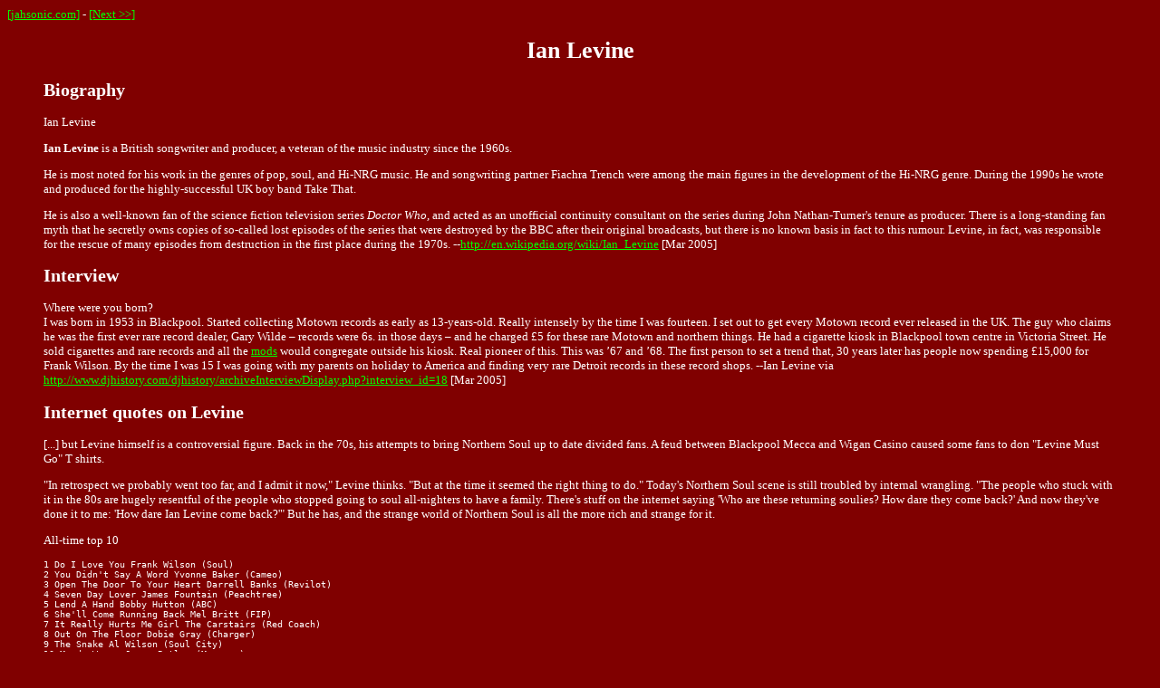

--- FILE ---
content_type: text/html
request_url: https://jahsonic.com/IanLevine.html
body_size: 3627
content:
<HTML>
<HEAD>
   <TITLE>Ian Levine</TITLE>
</HEAD>
<body TEXT="#FFFFFF" BGCOLOR="#800000" LINK="#00FF00" VLINK="#FF0000" ALINK="#FF0000">
<font face="verdana" size=-1>

<p><a href="http://www.jahsonic.com">[jahsonic.com]</a> - <a href="Disco.html">[Next >>]</a> 

<blockquote>
<h1 align="center">Ian Levine</H1>


<center><script type="text/javascript"><!--
google_ad_client = "pub-6269969079460156";
google_alternate_color = "800000";
google_ad_width = 468;
google_ad_height = 60;
google_ad_format = "468x60_as";
google_ad_type = "text";
google_ad_channel ="";
google_color_border = "800000";
google_color_bg = "800000";
google_color_link = "00FF00";
google_color_url = "00FF00";
google_color_text = "FFFFFF";
//--></script>
<script type="text/javascript"
  src="http://pagead2.googlesyndication.com/pagead/show_ads.js">
</script>
</center>

<h2>Biography</h2>
Ian Levine
<p><b>Ian Levine</b> is a British songwriter and producer, a veteran of the music industry since the 1960s.

<p>He is most noted for his work in the genres of pop, soul, and Hi-NRG music. He and songwriting partner Fiachra Trench were among the main figures in the development of the Hi-NRG genre. During the 1990s he wrote and produced for the highly-successful UK boy band Take That.

<p>He is also a well-known fan of the science fiction television series <i>Doctor Who</i>, and acted as an unofficial continuity consultant on the series during John Nathan-Turner's tenure as producer. There is a long-standing fan myth that he secretly owns copies of so-called lost episodes of the series that were destroyed by the BBC after their original broadcasts, but there is no known basis in fact to this rumour. Levine, in fact, was responsible for the rescue of many episodes from destruction in the first place during the 1970s. --<a href="http://en.wikipedia.org/wiki/Ian_Levine">http://en.wikipedia.org/wiki/Ian_Levine</a> [Mar 2005]
<h2>Interview</h2>

<p>Where were you born?
<br>I was born in 1953 in Blackpool. Started collecting Motown records as early as 13-years-old. Really intensely by the time I was fourteen. I set out to get every Motown record ever released in the UK. The guy who claims he was the first ever rare record dealer, Gary Wilde � records were 6s. in those days � and he charged �5 for these rare Motown and northern things. He had a cigarette kiosk in Blackpool town centre in Victoria Street. He sold cigarettes and rare records and all the <a href="Mod.html">mods</a> would congregate outside his kiosk. Real pioneer of this. This was �67 and �68. The first person to set a trend that, 30 years later has people now spending �15,000 for Frank Wilson. By the time I was 15 I was going with my parents on holiday to America and finding very rare Detroit records in these record shops. --Ian Levine via <a href="http://www.djhistory.com/djhistory/archiveInterviewDisplay.php?interview_id=18">http://www.djhistory.com/djhistory/archiveInterviewDisplay.php?interview_id=18</a> [Mar 2005]


<h2>Internet quotes on Levine</h2>

[...] but Levine himself is a
controversial figure. Back in the 70s, his attempts to bring Northern Soul
up to date divided fans. A feud between Blackpool Mecca and Wigan Casino
caused some fans to don "Levine Must Go" T shirts.
<p>
"In retrospect we probably went too far, and I admit it now," Levine thinks.
"But at the time it seemed the right thing to do." Today's Northern Soul
scene is still troubled by internal wrangling. "The people who stuck with it
in the 80s are hugely resentful of the people who stopped going to soul
all-nighters to have a family. There's stuff on the internet saying 'Who are
these returning soulies? How dare they come back?' And now they've done it
to me: 'How dare Ian Levine come back?'" But he has, and the strange world
of Northern Soul is all the more rich and strange for it.
<p>
All-time top 10
<pre>
1 Do I Love You Frank Wilson (Soul)
2 You Didn't Say A Word Yvonne Baker (Cameo)
3 Open The Door To Your Heart Darrell Banks (Revilot)
4 Seven Day Lover James Fountain (Peachtree)
5 Lend A Hand Bobby Hutton (ABC)
6 She'll Come Running Back Mel Britt (FIP)
7 It Really Hurts Me Girl The Carstairs (Red Coach)
8 Out On The Floor Dobie Gray (Charger)
9 The Snake Al Wilson (Soul City)
10 Moody Woman Jerry Butler (Mercury)
</pre>

<h2>Snowboy</h2>
In the late seventies I was a student at Southend College of Art, and my friends there took me to jazz dances. Actually, the jazz funk scene at that time was as big as house music is in England today. New releases from the States came in every day and went straight into the charts, you had all these jazz funk festivals and all-dayers, and 90% of all clubs would play it. The scene was strongest in the South of England, and they had northern soul up north. Then the legendary northern soul-jock Ian Levine left the soul scene for Latin jazz and funk, and you had all these protesters wearing t-shirts saying "Levine Must Go".


<h2>
Hi-NRG 
</h2>

<p align="center"><a href="http://www.amazon.com/exec/obidos/ASIN/B0000074A6/metasoul"><img src="http://images.amazon.com/images/P/B0000074A6.01.LZZZZZZZ.jpg" border="0"
 align=""></a> 
<p align="center"><a href="http://www.amazon.com/exec/obidos/ASIN/B0000074A6/metasoul"><i>Do Ya Wanna Funk</i> (1982) Sylvester [Amazon.com]</a> 
<a href="http://www.amazon.fr/exec/obidos/ASIN/B0000074A6/metasoul0e-21">[FR]</a> <a href="http://www.amazon.de/exec/obidos/ASIN/B0000074A6/jahsonic-21">[DE]</A> <a href="http://www.amazon.co.uk/exec/obidos/ASIN/B0000074A6/metasoul-21">[UK]</A>


<p>Hi-NRG
<br><b>Hi-NRG</b> is an early evolution of new-style disco. It is typified with simple, fast, danceable early house styles where the bass often takes the place of the hi-hat. Considered to be a cheesy, obsolete form of house by underground fans but still played in some of the more commercial clubs.

<p>It has been said that the defining Hi-NRG track is Evelyn Thomas' "High Energy", produced by <a hef="IanLevine.html">Ian Levine</a>.

<li>Hi-NRG musicians include:
<ul>
<li> <a href="Sylvester.html">Sylvester</a> and producer <a href="PatrickCowley.html">Patrick Cowley</a>
<li> Divine
<li> Tony De Vit
</ul>

--<a href="http://en.wikipedia.org/wiki/Hi-NRG">http://en.wikipedia.org/wiki/Hi-NRG</a> [Mar 2005]

<p>See also: 
<a href="Disco.html">disco</a> - 
<a href="ElectronicMusic.html">electronic music</a> - 
<a href="House.html">house music</a> - 
<a href="Cheesy.html">cheesy</a> - 
<a href="Commercial.html">commercial</a>



<!--start jahsonic code-->
<p align="center">
<a href="http://www.amazon.com/exec/obidos/redirect?link_code=ur2&amp;camp=1789&amp;tag=metasoul&amp;creative=9325&amp;path=http://www.amazon.com/gp/yourstore/ref=pd_irl_gw?%5Fencoding=UTF8">your Amazon recommendations</a><img src="http://www.assoc-amazon.com/e/ir?t=metasoul&amp;l=ur2&amp;o=1" width="1" height="1" border="0" alt="" style="border:none !important; margin:0px !important;" /> - 
<a href="index.html">Jahsonic</a> - 
<a href="http://www.amazon.com/exec/obidos/redirect?link_code=ur2&amp;camp=1789&amp;tag=metasoul&amp;creative=9325&amp;path=http://www.amazon.com/gp/earlyadopter/browse.html">early adopter products</a><img src="http://www.assoc-amazon.com/e/ir?t=metasoul&amp;l=ur2&amp;o=1" width="1" height="1" border="0" alt="" style="border:none !important; margin:0px !important;" />
<div style="text-align: center; font-size: 10px"><a href="http://www.ngcommunications.com/managed/hosting/">Managed Hosting</a> by <a href="http://www.ngcommunications.com">NG Communications</a></div><!--end jahsonic code-->